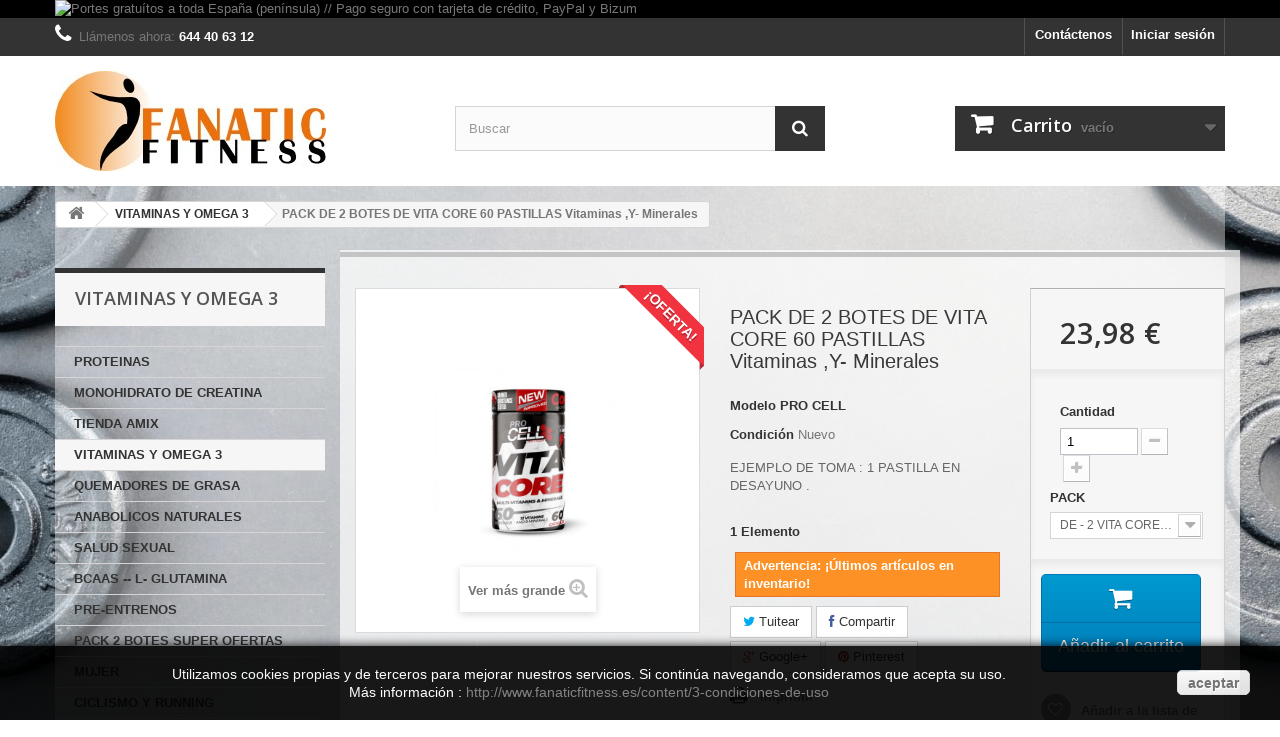

--- FILE ---
content_type: text/html; charset=utf-8
request_url: https://www.fanaticfitness.es/vitaminas-y-omega-3/37--vita-core-.html
body_size: 12504
content:
<!DOCTYPE HTML> <!--[if lt IE 7]><html class="no-js lt-ie9 lt-ie8 lt-ie7 " lang="es"><![endif]--> <!--[if IE 7]><html class="no-js lt-ie9 lt-ie8 ie7" lang="es"><![endif]--> <!--[if IE 8]><html class="no-js lt-ie9 ie8" lang="es"><![endif]--> <!--[if gt IE 8]><html class="no-js ie9" lang="es"><![endif]--><html lang="es"><head><meta charset="utf-8" /><title>VITAMINAS A ,VITAMINA B12 ,CALCIO ,MAGNESIO ,POTASIO ,HIERRO ,ZINC</title><meta name="description" content="VITA CORE VITAMINAS PRO CELL 60 CAPSULAS" /><meta name="generator" content="PrestaShop" /><meta name="robots" content="index,follow" /><meta name="viewport" content="width=device-width, minimum-scale=0.25, maximum-scale=1.6, initial-scale=1.0" /><meta name="apple-mobile-web-app-capable" content="yes" /><link rel="icon" type="image/vnd.microsoft.icon" href="/img/favicon.ico?1734003368" /><link rel="shortcut icon" type="image/x-icon" href="/img/favicon.ico?1734003368" /><link rel="stylesheet" href="https://www.fanaticfitness.es/themes/fanatic-fitness/cache/v_88_5e00a461cc98b7fbddbedd634ad8d7d4_all.css" type="text/css" media="all" /><link rel="stylesheet" href="https://www.fanaticfitness.es/themes/fanatic-fitness/cache/v_88_8d05f63a323a82879584a306605b138a_print.css" type="text/css" media="print" /><meta property="og:type" content="product" /><meta property="og:url" content="https://www.fanaticfitness.es/vitaminas-y-omega-3/37--vita-core-.html" /><meta property="og:title" content="VITAMINAS A ,VITAMINA B12 ,CALCIO ,MAGNESIO ,POTASIO ,HIERRO ,ZINC" /><meta property="og:site_name" content="Fanatic Fitness" /><meta property="og:description" content="VITA CORE VITAMINAS PRO CELL 60 CAPSULAS" /><meta property="og:image" content="https://www.fanaticfitness.es/831-large_default/-vita-core-.jpg" /><meta property="product:pretax_price:amount" content="21.8" /><meta property="product:pretax_price:currency" content="EUR" /><meta property="product:price:amount" content="23.98" /><meta property="product:price:currency" content="EUR" /><meta property="product:weight:value" content="0.120000" /><meta property="product:weight:units" content="kg" />   
<script type="text/javascript" src="/modules/eicaptcha//views/js/eicaptcha-modules.js"></script> <link rel="stylesheet" href="https://fonts.googleapis.com/css?family=Open+Sans:300,600&amp;subset=latin,latin-ext" type="text/css" media="all" /> <!--[if IE 8]> 
<script src="https://oss.maxcdn.com/libs/html5shiv/3.7.0/html5shiv.js"></script> 
<script src="https://oss.maxcdn.com/libs/respond.js/1.3.0/respond.min.js"></script> <![endif]--></head><body id="product" class="product product-37 product--vita-core- category-45 category-vitaminas-y-omega-3 hide-right-column lang_es"><div id="page"><div class="header-container"> <header id="header"><div class="banner"><div class="container"><div class="row"> <a href="/" title="Portes gratu&iacute;tos a toda Espa&ntilde;a (pen&iacute;nsula) // Pago seguro con tarjeta de cr&eacute;dito, PayPal y Bizum"> <img class="img-responsive" src="https://www.fanaticfitness.es/modules/blockbanner/img/8a91d5252982881f0909f87af82b7dc2.png" alt="Portes gratu&iacute;tos a toda Espa&ntilde;a (pen&iacute;nsula) // Pago seguro con tarjeta de cr&eacute;dito, PayPal y Bizum" title="Portes gratu&iacute;tos a toda Espa&ntilde;a (pen&iacute;nsula) // Pago seguro con tarjeta de cr&eacute;dito, PayPal y Bizum" width="1170" height="65" /> </a></div></div></div><div class="nav"><div class="container"><div class="row"> <nav><div class="header_user_info"> <a class="login" href="https://www.fanaticfitness.es/mi-cuenta" rel="nofollow" title="Acceda a su cuenta de cliente"> Iniciar sesión </a></div><div id="contact-link"> <a href="https://www.fanaticfitness.es/contactar-con-nosotros" title="Contact Us">Contáctenos</a></div> <span class="shop-phone"> <i class="icon-phone"></i>Llámenos ahora: <strong>644 40 63 12</strong> </span></nav></div></div></div><div><div class="container"><div class="row"><div id="header_logo"> <a href="http://www.fanaticfitness.es/" title="Fanatic Fitness"> <img class="logo img-responsive" src="https://www.fanaticfitness.es/img/fanatic-fitness-1414085477.jpg" alt="Fanatic Fitness" width="271" height="100"/> </a></div><div id="search_block_top" class="col-sm-4 clearfix"><form id="searchbox" method="get" action="https://www.fanaticfitness.es/buscar" > <input type="hidden" name="controller" value="search" /> <input type="hidden" name="orderby" value="position" /> <input type="hidden" name="orderway" value="desc" /> <input class="search_query form-control" type="text" id="search_query_top" name="search_query" placeholder="Buscar" value="" /> <button type="submit" name="submit_search" class="btn btn-default button-search"> <span>Buscar</span> </button></form></div><div class="col-sm-4 clearfix"><div class="shopping_cart"> <a href="https://www.fanaticfitness.es/carrito" title="Ver mi carrito de compra" rel="nofollow"> <b>Carrito</b> <span class="ajax_cart_quantity unvisible">0</span> <span class="ajax_cart_product_txt unvisible">Producto</span> <span class="ajax_cart_product_txt_s unvisible">Productos</span> <span class="ajax_cart_total unvisible"> </span> <span class="ajax_cart_no_product">vacío</span> </a><div class="cart_block block exclusive"><div class="block_content"><div class="cart_block_list"><p class="cart_block_no_products"> Ningún producto</p><div class="cart-prices"><div class="cart-prices-line first-line"> <span class="price cart_block_shipping_cost ajax_cart_shipping_cost"> ¡Envío gratuito! </span> <span> Transporte </span></div><div class="cart-prices-line"> <span class="price cart_block_tax_cost ajax_cart_tax_cost">0,00 €</span> <span>Impuestos</span></div><div class="cart-prices-line last-line"> <span class="price cart_block_total ajax_block_cart_total">0,00 €</span> <span>Total</span></div><p> Los precios se muestran con impuestos incluidos</p></div><p class="cart-buttons"> <a id="button_order_cart" class="btn btn-default button button-small" href="https://www.fanaticfitness.es/carrito" title="Confirmar" rel="nofollow"> <span> Confirmar<i class="icon-chevron-right right"></i> </span> </a></p></div></div></div></div></div><div id="layer_cart"><div class="clearfix"><div class="layer_cart_product col-xs-12 col-md-6"> <span class="cross" title="Cerrar Ventana"></span><h2> <i class="icon-ok"></i>Producto añadido correctamente a su carrito de compra</h2><div class="product-image-container layer_cart_img"></div><div class="layer_cart_product_info"> <span id="layer_cart_product_title" class="product-name"></span> <span id="layer_cart_product_attributes"></span><div> <strong class="dark">Cantidad</strong> <span id="layer_cart_product_quantity"></span></div><div> <strong class="dark">Total</strong> <span id="layer_cart_product_price"></span></div></div></div><div class="layer_cart_cart col-xs-12 col-md-6"><h2> <span class="ajax_cart_product_txt_s unvisible"> Hay <span class="ajax_cart_quantity">0</span> artículos en su carrito. </span> <span class="ajax_cart_product_txt "> Hay 1 artículo en su carrito. </span></h2><div class="layer_cart_row"> <strong class="dark"> Total productos (impuestos incl.) </strong> <span class="ajax_block_products_total"> </span></div><div class="layer_cart_row"> <strong class="dark"> Total envío&nbsp;(impuestos incl.) </strong> <span class="ajax_cart_shipping_cost"> ¡Envío gratuito! </span></div><div class="layer_cart_row"> <strong class="dark">Impuestos</strong> <span class="price cart_block_tax_cost ajax_cart_tax_cost">0,00 €</span></div><div class="layer_cart_row"> <strong class="dark"> Total (impuestos incl.) </strong> <span class="ajax_block_cart_total"> </span></div><div class="button-container"> <span class="continue btn btn-default button exclusive-medium" title="Continuar comprando"> <span> <i class="icon-chevron-left left"></i>Continuar comprando </span> </span> <a class="btn btn-default button button-medium" href="https://www.fanaticfitness.es/carrito" title="Pasar por caja" rel="nofollow"> <span> Pasar por caja<i class="icon-chevron-right right"></i> </span> </a></div></div></div><div class="crossseling"></div></div><div class="layer_cart_overlay"></div></div></div></div> </header></div><div class="columns-container"><div id="columns" class="container"><div class="breadcrumb clearfix"> <a class="home" href="http://www.fanaticfitness.es/" title="Volver a Inicio"><i class="icon-home"></i></a> <span class="navigation-pipe" >&gt;</span> <a href="https://www.fanaticfitness.es/45-vitaminas-y-omega-3" title="VITAMINAS Y OMEGA 3 " data-gg="">VITAMINAS Y OMEGA 3 </a><span class="navigation-pipe">></span>PACK DE 2 BOTES DE VITA CORE 60 PASTILLAS Vitaminas ,Y- Minerales</div><div id="slider_row" class="row"><div id="top_column" class="center_column col-xs-12 col-sm-12"></div></div><div class="row"><div id="left_column" class="column col-xs-12 col-sm-3"><div id="categories_block_left" class="block"><h2 class="title_block"> VITAMINAS Y OMEGA 3</h2><div class="block_content"><ul class="tree dhtml"><li > <a href="https://www.fanaticfitness.es/30-proteinas" title=""> PROTEINAS </a></li><li > <a href="https://www.fanaticfitness.es/36-monohidrato-de-creatina" title=""> MONOHIDRATO DE CREATINA </a></li><li > <a href="https://www.fanaticfitness.es/69-tienda-amix" title=""> TIENDA AMIX </a></li><li > <a href="https://www.fanaticfitness.es/45-vitaminas-y-omega-3" class="selected" title=""> VITAMINAS Y OMEGA 3 </a></li><li > <a href="https://www.fanaticfitness.es/67-quemadores-de-grasa" title=""> QUEMADORES DE GRASA </a></li><li > <a href="https://www.fanaticfitness.es/53-anabolicos-naturales" title=""> ANABOLICOS NATURALES </a></li><li > <a href="https://www.fanaticfitness.es/70-salud-sexual" title=""> SALUD SEXUAL </a></li><li > <a href="https://www.fanaticfitness.es/47-bcaas-l-glutamina" title=""> BCAAS -- L- GLUTAMINA </a></li><li > <a href="https://www.fanaticfitness.es/48-pre-entrenos" title=""> PRE-ENTRENOS </a></li><li > <a href="https://www.fanaticfitness.es/66-pack-2-botes-super-ofertas" title=""> PACK 2 BOTES SUPER OFERTAS </a></li><li > <a href="https://www.fanaticfitness.es/57-mujer" title=""> MUJER </a></li><li > <a href="https://www.fanaticfitness.es/68-ciclismo-y-running" title=""> CICLISMO Y RUNNING </a></li><li > <a href="https://www.fanaticfitness.es/55-salud-articular" title=""> SALUD ARTICULAR </a></li><li > <a href="https://www.fanaticfitness.es/35-carbohidratos" title=""> CARBOHIDRATOS </a></li><li > <a href="https://www.fanaticfitness.es/64-oulet" title=""> OULET </a></li><li > <a href="https://www.fanaticfitness.es/52-barritas-y-geles" title=""> BARRITAS Y GELES </a></li><li class="last"> <a href="https://www.fanaticfitness.es/65-miel-cruda-natural-de-espana" title=""> MIEL CRUDA NATURAL DE ESPAÑA </a></li></ul></div></div><div id="viewed-products_block_left" class="block"><p class="title_block">Productos más vistos</p><div class="block_content products-block"><ul><li class="clearfix last_item"> <a class="products-block-image" href="https://www.fanaticfitness.es/vitaminas-y-omega-3/37--vita-core-.html" title="Más sobre PACK DE 2 BOTES DE VITA CORE 60 PASTILLAS Vitaminas ,Y- Minerales" > <img src="https://www.fanaticfitness.es/831-small_default/-vita-core-.jpg" alt="PRO CELL VITA CORE 60 PASTILLAS " /> </a><div class="product-content"><h5> <a class="product-name" href="https://www.fanaticfitness.es/vitaminas-y-omega-3/37--vita-core-.html" title="Más sobre PACK DE 2 BOTES DE VITA CORE 60 PASTILLAS Vitaminas ,Y- Minerales"> PACK DE 2 BOTES DE... </a></h5><p class="product-description">EJEMPLO DE TOMA : 1 PASTILLA EN...</p></div></li></ul></div></div><div id="paiement_logo_block_left" class="paiement_logo_block"> <a href="https://www.fanaticfitness.es/content/1-entrega"> <img src="https://www.fanaticfitness.es/themes/fanatic-fitness/img/logo_paiement_visa.jpg" alt="visa" width="33" height="21" /> <img src="https://www.fanaticfitness.es/themes/fanatic-fitness/img/logo_paiement_mastercard.jpg" alt="mastercard" width="32" height="21" /> <img src="https://www.fanaticfitness.es/themes/fanatic-fitness/img/logo_paiement_paypal.jpg" alt="paypal" width="61" height="21" /> </a></div><div id="stores_block_left" class="block"><p class="title_block"> <a href="https://www.fanaticfitness.es/tiendas" title="Nuestras tiendas"> Nuestras tiendas </a></p><div class="block_content blockstore"><p class="store_image"> <a href="https://www.fanaticfitness.es/tiendas" title="Nuestras tiendas"> <img class="img-responsive" src="https://www.fanaticfitness.es/modules/blockstore/877d9a47bf46a1c6b8d5ae058b504f7c.jpg" alt="Nuestras tiendas" /> </a></p><div> <a class="btn btn-default button button-small" href="https://www.fanaticfitness.es/tiendas" title="Nuestras tiendas"> <span>Descubra nuestras tiendas<i class="icon-chevron-right right"></i></span> </a></div></div></div></div><div id="center_column" class="center_column col-xs-12 col-sm-9"><div itemscope itemtype="http://schema.org/Product"><div class="primary_block row"><div class="container"><div class="top-hr"></div></div><div class="pb-left-column col-xs-12 col-sm-4 col-md-5"><div id="image-block" class="clearfix"> <span class="sale-box no-print"> <span class="sale-label">&iexcl;Oferta!</span> </span> <span id="view_full_size"> <img id="bigpic" itemprop="image" src="https://www.fanaticfitness.es/831-large_default/-vita-core-.jpg" title="PRO CELL VITA CORE 60 PASTILLAS " alt="PRO CELL VITA CORE 60 PASTILLAS " width="458" height="458"/> <span class="span_link no-print">Ver m&aacute;s grande</span> </span></div><div id="views_block" class="clearfix hidden"><div id="thumbs_list"><ul id="thumbs_list_frame"><li id="thumbnail_831" class="last"> <a href="https://www.fanaticfitness.es/831-thickbox_default/-vita-core-.jpg" data-fancybox-group="other-views" class="fancybox shown" title="PRO CELL VITA CORE 60 PASTILLAS "> <img class="img-responsive" id="thumb_831" src="https://www.fanaticfitness.es/831-cart_default/-vita-core-.jpg" alt="PRO CELL VITA CORE 60 PASTILLAS " title="PRO CELL VITA CORE 60 PASTILLAS " height="80" width="80" itemprop="image" /> </a></li></ul></div></div></div><div class="pb-center-column col-xs-12 col-sm-4"><h1 itemprop="name">PACK DE 2 BOTES DE VITA CORE 60 PASTILLAS Vitaminas ,Y- Minerales</h1><p id="product_reference"> <label>Modelo </label> <span class="editable" itemprop="sku"></span></p><p id="product_condition"> <label>Condici&oacute;n </label><link itemprop="itemCondition" href="http://schema.org/NewCondition"/> <span class="editable">Nuevo</span></p><div id="short_description_block"><div id="short_description_content" class="rte align_justify" itemprop="description"><p>EJEMPLO DE TOMA : 1 PASTILLA EN DESAYUNO .</p></div><p class="buttons_bottom_block"> <a href="javascript:{}" class="button"> M&aacute;s detalles </a></p></div><p id="pQuantityAvailable"> <span id="quantityAvailable">1</span> <span id="quantityAvailableTxt">Elemento</span> <span style="display: none;" id="quantityAvailableTxtMultiple">art&iacute;culos</span></p><p id="availability_statut" style="display: none;"> <span id="availability_value"></span></p><p class="warning_inline" id="last_quantities" >Advertencia: &iexcl;&Uacute;ltimos art&iacute;culos en inventario!</p><p id="availability_date" style="display: none;"> <span id="availability_date_label">Disponible el: </span> <span id="availability_date_value"></span></p><div id="oosHook" style="display: none;"></div><p class="socialsharing_product list-inline no-print"> <button data-type="twitter" type="button" class="btn btn-default btn-twitter social-sharing"> <i class="icon-twitter"></i> Tuitear </button> <button data-type="facebook" type="button" class="btn btn-default btn-facebook social-sharing"> <i class="icon-facebook"></i> Compartir </button> <button data-type="google-plus" type="button" class="btn btn-default btn-google-plus social-sharing"> <i class="icon-google-plus"></i> Google+ </button> <button data-type="pinterest" type="button" class="btn btn-default btn-pinterest social-sharing"> <i class="icon-pinterest"></i> Pinterest </button></p><ul id="usefull_link_block" class="clearfix no-print"><li class="print"> <a href="javascript:print();"> Imprimir </a></li></ul></div><div class="pb-right-column col-xs-12 col-sm-4 col-md-3"><form id="buy_block" action="https://www.fanaticfitness.es/carro-de-la-compra" method="post"><p class="hidden"> <input type="hidden" name="token" value="29242811e76f09b983cdfc17f9af4e96" /> <input type="hidden" name="id_product" value="37" id="product_page_product_id" /> <input type="hidden" name="add" value="1" /> <input type="hidden" name="id_product_attribute" id="idCombination" value="" /></p><div class="box-info-product"><div class="content_prices clearfix"><div class="price"><p class="our_price_display" itemprop="offers" itemscope itemtype="http://schema.org/Offer"><link itemprop="availability" href="http://schema.org/InStock"/> <span id="our_price_display" itemprop="price">23,98 €</span><meta itemprop="priceCurrency" content="EUR" /></p><p id="reduction_percent" style="display:none;"> <span id="reduction_percent_display"> </span></p><p id="reduction_amount" style="display:none"> <span id="reduction_amount_display"> </span></p><p id="old_price" class="hidden"> <span id="old_price_display"></span></p></div><div class="clear"></div></div><div class="product_attributes clearfix"><p id="quantity_wanted_p"> <label>Cantidad</label> <input type="text" name="qty" id="quantity_wanted" class="text" value="1" /> <a href="#" data-field-qty="qty" class="btn btn-default button-minus product_quantity_down"> <span><i class="icon-minus"></i></span> </a> <a href="#" data-field-qty="qty" class="btn btn-default button-plus product_quantity_up"> <span><i class="icon-plus"></i></span> </a> <span class="clearfix"></span></p><p id="minimal_quantity_wanted_p" style="display: none;"> Este producto no se vende individualmente. Usted debe seleccionar un m&iacute;nimo de <b id="minimal_quantity_label">1</b> cantidades para este producto.</p><div id="attributes"><div class="clearfix"></div><fieldset class="attribute_fieldset"> <label class="attribute_label" for="group_6">PACK&nbsp;</label><div class="attribute_list"> <select name="group_6" id="group_6" class="form-control attribute_select no-print"><option value="114" selected="selected" title="DE - 2 VITA CORE PRO CELL">DE - 2 VITA CORE PRO CELL</option> </select></div></fieldset></div></div><div class="box-cart-bottom"><div><p id="add_to_cart" class="buttons_bottom_block no-print"> <button type="submit" name="Submit" class="exclusive"> <span>A&ntilde;adir al carrito</span> </button></p></div><p class="buttons_bottom_block no-print"> <a id="wishlist_button" href="#" onclick="WishlistCart('wishlist_block_list', 'add', '37', $('#idCombination').val(), document.getElementById('quantity_wanted').value); return false;" rel="nofollow" title="Añadir a mi lista de deseos"> Añadir a la lista de deseos </a></p><div id="product_payment_logos"><div class="box-security"><h5 class="product-heading-h5"></h5> <img src="/modules/productpaymentlogos/img/284aebf4b44e98e72967a1675a1e8695.jpg" alt="" class="img-responsive" /></div></div><strong></strong></div></div></form></div></div> <section class="page-product-box"><h3 class="page-product-heading">M&aacute;s</h3><div class="rte"><p></p><div class="tab-pane fade active in" id="TabBoot1"><div class="rte"><p><strong>VitaCORE&nbsp; de PROCELL&nbsp;</strong>es&nbsp; un suplementó que&nbsp; ofrece el 100% de la cantidad diaria recomendada &nbsp;de las principales vitaminas y minerales necesarios. Contiene vitaminas del grupo B, . Las vitaminas C .las vitaminas&nbsp; E. Procell incorpora en su&nbsp;<strong>multivitamínico</strong>&nbsp;diario las vitaminas liposolubles A y D en su justa medida.Además de todo este complejo vitamínico, incorpora más de 10 minerales.&nbsp;</p><p>Algunos de los beneficios de estas vitaminas y minerales de este prodcuto son las siguientes:</p><p>Contribuye al metabolismo normal del hierro, al funcionamiento normal del sistema inmunitario, la protección de las células frente al daño oxidativo, también contribuye a la formación normal de colágeno para el funcionamiento normal de los cartílagos. Ayuda a disminuir el cansancio y la fatiga. contribuye al metabolismo normal de las proteínas y del glucógeno. Contribuye al funcionamiento normal del sistema nervioso. Contribuye a la función cognitiva normal.</p><p></p><p>En un formato de lo más práctico y con tan solo una cápsula con el desayun<strong>o</strong></p><p style="text-align:justify;"><span><strong></strong><br /></span></p><h1 class="page-heading bottom-indent"></h1><p><img src="https://procell.es/img/cms/VITACORE%20FICHA%20WEB.jpg" alt="" width="600" height="1032" /></p><h1 class="page-heading bottom-indent"></h1><h1 class="page-heading bottom-indent"><span><strong>(COMPLEMENTO&nbsp; ALIMENTICIO&nbsp; A BASE DE VITAMINAS Y MINERALES.&nbsp; NO RECOMENDADO PARA NIÑOS NI PARA MUJERES DURANTE EL EMBARAZO Y LA LACTANCIA .)&nbsp; &nbsp; &nbsp; &nbsp; &nbsp; &nbsp; &nbsp; &nbsp; &nbsp; &nbsp; &nbsp; &nbsp; &nbsp; &nbsp; &nbsp; &nbsp;</strong></span></h1><div class="row"><div class="col-xs-12 col-sm-4"><div class="cms-block"><p class="Standard"></p></div></div></div></div></div><p></p><div class="container"><div id="more_info_block" class="clear"><div id="more_info_sheets" class="sheets align_justify"><div id="idTab1"><p class="Standard"></p><p class="Standard"></p><p class="Standard"><strong></strong><strong>Ad­ver­tencias</strong>: <span style="font-size:13pt;">Los complementos alimenticios, no deben utilizarse como sustitutos de una dieta variada y equilibrada y un estilo de vida saludable. Antes de empezar cualquier programa nutricional o de ejercicio consulte con su especialista. No superar la dosis diaria expresamente recomendada. No debe ser consumido por niños ni mujeres embarazadas o en periodos de lactancia ni durante periodos prolongados de tiempo sin control médico. Mantener fuera del alcance de los niños más pequeños. Conservar en lugar fresco y seco.</span></p></div></div></div></div><p></p><p>&nbsp;</p><p>&nbsp;<strong>Alérgenos:</strong>Puede contener trazas de huevo, soja, dióxido de azufre y sulfitos, pescado, moluscos y crustáceos (fabricado en planta que utiliza materias primas que presentan estos alérgenos pero que minimiza los riesgos de contaminaciones cruzadas).</p><p></p><p><span>No superar la dosis diaria expresamente recomendada. </span></p><p>( MUY IMPORTANTE, LOS EFECTOS PUEDEN VARIAR DE PERSONA&nbsp; A PERSONA DEBEN SEGUIR UNA DIETA ESPECIFICA&nbsp; ,LOS RESULTADOS NO SON 100% GARANTIZADOS.</p><p></p><p></p><p>DISTRIBUIDO EN ESPAÑA POR :PROFESSIONAL LABS NUTRITION SL B-66817156 VIA SERGIA 46-50 (MATARO ) BARCELONA)</p><p></p><p><br /><em></em></p><p></p><p></p><p></p><p class="l-title"></p><p class="l-title"></p><p class="l-title"></p><p class="l-title"><em></em><em><br /></em></p><p></p><p></p></div> </section> <section class="page-product-box"><h3 id="#idTab5" class="idTabHrefShort page-product-heading">Reseñas</h3><div id="idTab5"><div id="product_comments_block_tab"><p class="align_center">No customer comments for the moment.</p></div></div><div style="display: none;"><div id="new_comment_form"><form id="id_new_comment_form" action="#"><h2 class="page-subheading"> Escriba una reseña</h2><div class="row"><div class="product clearfix col-xs-12 col-sm-6"> <img src="https://www.fanaticfitness.es/831-medium_default/-vita-core-.jpg" height="125" width="125" alt="PACK DE 2 BOTES DE VITA CORE 60 PASTILLAS Vitaminas ,Y- Minerales" /><div class="product_desc"><p class="product_name"> <strong>PACK DE 2 BOTES DE VITA CORE 60 PASTILLAS Vitaminas ,Y- Minerales</strong></p><p>EJEMPLO DE TOMA : 1 PASTILLA EN DESAYUNO .</p></div></div><div class="new_comment_form_content col-xs-12 col-sm-6"><h2>Escriba una reseña</h2><div id="new_comment_form_error" class="error" style="display: none; padding: 15px 25px"><ul></ul></div><ul id="criterions_list"><li> <label>Quality:</label><div class="star_content"> <input class="star" type="radio" name="criterion[1]" value="1" /> <input class="star" type="radio" name="criterion[1]" value="2" /> <input class="star" type="radio" name="criterion[1]" value="3" checked="checked" /> <input class="star" type="radio" name="criterion[1]" value="4" /> <input class="star" type="radio" name="criterion[1]" value="5" /></div><div class="clearfix"></div></li></ul> <label for="comment_title"> Title: <sup class="required">*</sup> </label> <input id="comment_title" name="title" type="text" value=""/> <label for="content"> Comment: <sup class="required">*</sup> </label><textarea id="content" name="content"></textarea><div id="new_comment_form_footer"> <input id="id_product_comment_send" name="id_product" type="hidden" value='37' /><p class="fl required"><sup>*</sup> Campos requeridos</p><p class="fr"> <button id="submitNewMessage" name="submitMessage" type="submit" class="btn button button-small"> <span>Enviar</span> </button>&nbsp; o&nbsp; <a class="closefb" href="#"> Cancelar </a></p><div class="clearfix"></div></div></div></div></form></div></div> </section><div id="container_express_checkout" style="float:right; margin: 10px 40px 0 0"> <img id="payment_paypal_express_checkout" src="https://www.paypal.com/en_US/i/btn/btn_xpressCheckout.gif" alt="" /></div><div class="clearfix"></div><form id="paypal_payment_form_cart" class="paypal_payment_form" action="https://www.fanaticfitness.es/modules/paypal/express_checkout/payment.php" title="Pagar con PayPal" method="post" data-ajax="false"> <input type="hidden" name="id_product" value="37" /> <input type="hidden" name="quantity" value="" /> <input type="hidden" name="id_p_attr" value="556" /> <input type="hidden" name="express_checkout" value="product"/> <input type="hidden" name="current_shop_url" value="https://www.fanaticfitness.es/vitaminas-y-omega-3/37--vita-core-.html" /> <input type="hidden" name="bn" value="PRESTASHOP_EC" /></form><input type="hidden" id="in_context_checkout_enabled" value="0">  </div></div></div></div></div><div class="footer-container"> <footer id="footer" class="container"><div class="row"><div id="newsletter_block_left" class="block"><h4>Boletín</h4><div class="block_content"><form action="https://www.fanaticfitness.es/" method="post"><div class="form-group" > <input class="inputNew form-control grey newsletter-input" id="newsletter-input" type="text" name="email" size="18" value="Introduzca su dirección de correo electrónico" /> <button type="submit" name="submitNewsletter" class="btn btn-default button button-small"> <span>OK</span> </button> <input type="hidden" name="action" value="0" /></div></form></div></div><section id="social_block"><ul><li class="facebook"> <a target="_blank" href="https://www.facebook.com/FanaticFitness"> <span>Facebook</span> </a></li></ul><h4>Síguenos</h4> </section><div class="clearfix"></div><section class="blockcategories_footer footer-block col-xs-12 col-sm-2"><h4>Categorías</h4><div class="category_footer toggle-footer"><div class="list"><ul class="tree dhtml"><li > <a href="https://www.fanaticfitness.es/30-proteinas" title=""> PROTEINAS </a></li><li > <a href="https://www.fanaticfitness.es/36-monohidrato-de-creatina" title=""> MONOHIDRATO DE CREATINA </a></li><li > <a href="https://www.fanaticfitness.es/69-tienda-amix" title=""> TIENDA AMIX </a></li><li > <a href="https://www.fanaticfitness.es/45-vitaminas-y-omega-3" class="selected" title=""> VITAMINAS Y OMEGA 3 </a></li><li > <a href="https://www.fanaticfitness.es/67-quemadores-de-grasa" title=""> QUEMADORES DE GRASA </a></li><li > <a href="https://www.fanaticfitness.es/53-anabolicos-naturales" title=""> ANABOLICOS NATURALES </a></li><li > <a href="https://www.fanaticfitness.es/70-salud-sexual" title=""> SALUD SEXUAL </a></li><li > <a href="https://www.fanaticfitness.es/47-bcaas-l-glutamina" title=""> BCAAS -- L- GLUTAMINA </a></li><li > <a href="https://www.fanaticfitness.es/48-pre-entrenos" title=""> PRE-ENTRENOS </a></li><li > <a href="https://www.fanaticfitness.es/66-pack-2-botes-super-ofertas" title=""> PACK 2 BOTES SUPER OFERTAS </a></li><li > <a href="https://www.fanaticfitness.es/57-mujer" title=""> MUJER </a></li><li > <a href="https://www.fanaticfitness.es/68-ciclismo-y-running" title=""> CICLISMO Y RUNNING </a></li><li > <a href="https://www.fanaticfitness.es/55-salud-articular" title=""> SALUD ARTICULAR </a></li><li > <a href="https://www.fanaticfitness.es/35-carbohidratos" title=""> CARBOHIDRATOS </a></li><li > <a href="https://www.fanaticfitness.es/64-oulet" title=""> OULET </a></li><li > <a href="https://www.fanaticfitness.es/52-barritas-y-geles" title=""> BARRITAS Y GELES </a></li><li class="last"> <a href="https://www.fanaticfitness.es/65-miel-cruda-natural-de-espana" title=""> MIEL CRUDA NATURAL DE ESPAÑA </a></li></ul></div></div> </section><section class="footer-block col-xs-12 col-sm-2" id="block_various_links_footer"><h4>Información</h4><ul class="toggle-footer"><li class="item"> <a href="https://www.fanaticfitness.es/nuevos-productos" title="Novedades"> Novedades </a></li><li class="item"> <a href="https://www.fanaticfitness.es/mas-vendidos" title="Los más vendidos"> Los más vendidos </a></li><li class="item"> <a href="https://www.fanaticfitness.es/contactar-con-nosotros" title="Contáctenos"> Contáctenos </a></li><li class="item"> <a href="https://www.fanaticfitness.es/content/category/1-home" title="Inicio"> Inicio </a></li><li class="item"> <a href="https://www.fanaticfitness.es/content/3-condiciones-de-uso" title="Condiciones de uso"> Condiciones de uso </a></li><li class="item"> <a href="https://www.fanaticfitness.es/content/4-sobre" title="Sobre Nosotros"> Sobre Nosotros </a></li><li> <a href="https://www.fanaticfitness.es/mapa-del-sitio" title="Mapa del sitio"> Mapa del sitio </a></li></ul> </section><section class="footer-block col-xs-12 col-sm-4"><h4><a href="https://www.fanaticfitness.es/mi-cuenta" title="Administrar mi cuenta de cliente" rel="nofollow">Mi cuenta</a></h4><div class="block_content toggle-footer"><ul class="bullet"><li><a href="https://www.fanaticfitness.es/historial-de-pedidos" title="Mis pedidos" rel="nofollow">Mis pedidos</a></li><li><a href="https://www.fanaticfitness.es/vales" title="Mis facturas por abono" rel="nofollow">Mis facturas por abono</a></li><li><a href="https://www.fanaticfitness.es/direcciones" title="Mis direcciones" rel="nofollow">Mis direcciones</a></li><li><a href="https://www.fanaticfitness.es/identidad" title="Administrar mis datos personales" rel="nofollow">Mis datos personales</a></li><li><a href="https://www.fanaticfitness.es/descuento" title="Mis cupones de descuento" rel="nofollow">Mis cupones de descuento</a></li></ul></div> </section><section id="block_contact_infos" class="footer-block col-xs-12 col-sm-4"><div><h4>Información sobre la tienda</h4><ul class="toggle-footer"><li> <i class="icon-map-marker"></i>Fanatic Fitness, Avinguda de Jaume I, 291 08226 Terrassa (Barcelona)</li><li> <i class="icon-phone"></i>Llámenos ahora: <span>644 40 63 12</span></li><li> <i class="icon-envelope-alt"></i>Email: <span><a href="&#109;&#97;&#105;&#108;&#116;&#111;&#58;%69%6e%66%6f@%66%61%6e%61%74%69%63%66%69%74%6e%65%73%73.%65%73" >&#x69;&#x6e;&#x66;&#x6f;&#x40;&#x66;&#x61;&#x6e;&#x61;&#x74;&#x69;&#x63;&#x66;&#x69;&#x74;&#x6e;&#x65;&#x73;&#x73;&#x2e;&#x65;&#x73;</a></span></li></ul></div> </section> <style>.closebutton {
    cursor:pointer;
	-moz-box-shadow:inset 0px 1px 0px 0px #ffffff;
	-webkit-box-shadow:inset 0px 1px 0px 0px #ffffff;
	box-shadow:inset 0px 1px 0px 0px #ffffff;
	background:-webkit-gradient( linear, left top, left bottom, color-stop(0.05, #f9f9f9), color-stop(1, #e9e9e9) );
	background:-moz-linear-gradient( center top, #f9f9f9 5%, #e9e9e9 100% );
	filter:progid:DXImageTransform.Microsoft.gradient(startColorstr='#f9f9f9', endColorstr='#e9e9e9');
	background-color:#f9f9f9;
	-webkit-border-top-left-radius:5px;
	-moz-border-radius-topleft:5px;
	border-top-left-radius:5px;
	-webkit-border-top-right-radius:5px;
	-moz-border-radius-topright:5px;
	border-top-right-radius:5px;
	-webkit-border-bottom-right-radius:5px;
	-moz-border-radius-bottomright:5px;
	border-bottom-right-radius:5px;
	-webkit-border-bottom-left-radius:5px;
	-moz-border-radius-bottomleft:5px;
	border-bottom-left-radius:5px;
	text-indent:0px;
	border:1px solid #dcdcdc;
	display:inline-block;
	color:#666666!important;
	font-family:Arial;
	font-size:14px;
	font-weight:bold;
	font-style:normal;
	height:25px;
	line-height:25px;
	text-decoration:none;
	text-align:center;
    padding:0px 10px;
	text-shadow:1px 1px 0px #ffffff;
}
.closebutton:hover {
	background:-webkit-gradient( linear, left top, left bottom, color-stop(0.05, #e9e9e9), color-stop(1, #f9f9f9) );
	background:-moz-linear-gradient( center top, #e9e9e9 5%, #f9f9f9 100% );
	filter:progid:DXImageTransform.Microsoft.gradient(startColorstr='#e9e9e9', endColorstr='#f9f9f9');
	background-color:#e9e9e9;
}.closebutton:active {
	position:relative;
	top:1px;
}


#cookieNotice p {margin:0px; padding:0px;}</style><div id="cookieNotice" style=" width: 100%; position: fixed; bottom:0px; box-shadow: 0px 0 10px 0 #000000; background: #000000; z-index: 9999; font-size: 14px; line-height: 1.3em; font-family: arial; left: 0px; text-align:center; color:#FFF; opacity: 0.9 "><div id="cookieNoticeContent" style="position:relative; margin:auto; padding:10px; width:100%; display:block;"><table style="width:100%;"><td style="text-align:center;"> Utilizamos cookies propias y de terceros para mejorar nuestros servicios. Si contin&uacute;a navegando, consideramos que acepta su uso.<br />M&aacute;s informaci&oacute;n : <a href="../content/3-condiciones-de-uso" target="_blank">http://www.fanaticfitness.es/content/3-condiciones-de-uso</a></td><td style="width:80px; vertical-align:middle; padding-right:20px; text-align:right;"> <span id="cookiesClose" class="closebutton" onclick=" $('#cookieNotice').animate( {bottom: '-200px'}, 2500, function(){ $('#cookieNotice').hide(); }); setcook(); "> aceptar </span></td></table></div></div> </div> </footer></div></div>
<script type="text/javascript">/* <![CDATA[ */;var CUSTOMIZE_TEXTFIELD=1;var FancyboxI18nClose='Cerrar';var FancyboxI18nNext='Siguiente';var FancyboxI18nPrev='Previo';var PS_CATALOG_MODE=false;var added_to_wishlist='Added to your wishlist.';var ajax_allowed=true;var ajaxsearch=true;var allowBuyWhenOutOfStock=false;var attribute_anchor_separator='-';var attributesCombinations=[{"id_attribute":"114","attribute":"2","id_attribute_group":"6","group":"pack"}];var availableLaterValue='';var availableNowValue='';var baseDir='https://www.fanaticfitness.es/';var baseUri='https://www.fanaticfitness.es/';var blocksearch_type='top';var combinations={"556":{"attributes_values":{"6":"DE - 2  VITA CORE   PRO CELL"},"attributes":[114],"price":0,"specific_price":[],"ecotax":0,"weight":0,"quantity":1,"reference":"PRO CELL ","unit_impact":0,"minimal_quantity":"1","date_formatted":"","available_date":"","id_image":-1,"list":"'114'"}};var combinationsFromController={"556":{"attributes_values":{"6":"DE - 2  VITA CORE   PRO CELL"},"attributes":[114],"price":0,"specific_price":[],"ecotax":0,"weight":0,"quantity":1,"reference":"PRO CELL ","unit_impact":0,"minimal_quantity":"1","date_formatted":"","available_date":"","id_image":-1,"list":"'114'"}};var confirm_report_message='¿Está seguro de que quiere denunciar este comentario?';var contentOnly=false;var currencyBlank=1;var currencyFormat=2;var currencyRate=1;var currencySign='€';var currentDate='2026-01-17 09:09:11';var customerGroupWithoutTax=false;var customizationFields=false;var customizationIdMessage='Personalización n°';var default_eco_tax=0;var delete_txt='Eliminar';var displayDiscountPrice='0';var displayList=false;var displayPrice=0;var doesntExist='El producto no existe en este modelo. Por favor, elija otro.';var doesntExistNoMore='Este producto ya no está disponible';var doesntExistNoMoreBut='con éstas características, pero está disponible con otras opciones';var ecotaxTax_rate=0;var fieldRequired='Por favor rellene todos los campos requeridos antes de guardar la personalización.';var freeProductTranslation='¡Gratis!';var freeShippingTranslation='¡Envío gratuito!';var generated_date=1768637351;var group_reduction=0;var idDefaultImage=831;var id_lang=1;var id_product=37;var img_dir='https://www.fanaticfitness.es/themes/fanatic-fitness/img/';var img_prod_dir='https://www.fanaticfitness.es/img/p/';var img_ps_dir='https://www.fanaticfitness.es/img/';var instantsearch=false;var isGuest=0;var isLogged=0;var jqZoomEnabled=false;var loggin_required='Debe iniciar sesión para administrar su lista de deseos.';var maxQuantityToAllowDisplayOfLastQuantityMessage=3;var minimalQuantity=1;var moderation_active=true;var mywishlist_url='https://www.fanaticfitness.es/module/blockwishlist/mywishlist';var noTaxForThisProduct=false;var oosHookJsCodeFunctions=[];var page_name='product';var placeholder_blocknewsletter='Introduzca su dirección de correo electrónico';var priceDisplayMethod=0;var priceDisplayPrecision=2;var productAvailableForOrder=true;var productBasePriceTaxExcl=21.8;var productBasePriceTaxExcluded=21.8;var productHasAttributes=true;var productPrice=23.98;var productPriceTaxExcluded=21.8;var productPriceWithoutReduction=23.98;var productReference='PRO CELL ';var productShowPrice=true;var productUnitPriceRatio=0;var product_fileButtonHtml='Seleccione un archivo';var product_fileDefaultHtml='fichero no seleccionado';var product_specific_price=[];var productcomment_added='¡Su comentario ha sido añadido!';var productcomment_added_moderation='Your comment has been added and will be available once approved by a moderator';var productcomment_ok='OK';var productcomment_title='Nuevo comentario';var productcomments_controller_url='https://www.fanaticfitness.es/module/productcomments/default';var productcomments_url_rewrite=true;var quantitiesDisplayAllowed=true;var quantityAvailable=1;var quickView=true;var reduction_percent=0;var reduction_price=0;var removingLinkText='eliminar este producto de mi carrito';var roundMode=2;var search_url='https://www.fanaticfitness.es/buscar';var secure_key='4ff6c65a7d9a446d7cd168e2d289817d';var sharing_img='https://www.fanaticfitness.es/831/-vita-core-.jpg';var sharing_name='PACK DE 2 BOTES DE   VITA CORE   60 PASTILLAS Vitaminas ,Y- Minerales';var sharing_url='https://www.fanaticfitness.es/vitaminas-y-omega-3/37--vita-core-.html';var specific_currency=false;var specific_price=0;var static_token='29242811e76f09b983cdfc17f9af4e96';var stock_management=1;var taxRate=10;var token='29242811e76f09b983cdfc17f9af4e96';var upToTxt='Hasta';var uploading_in_progress='En curso, espere un momento por favor ...';var usingSecureMode=true;var wishlistProductsIds=false;/* ]]> */</script> <script type="text/javascript" src="https://www.fanaticfitness.es/themes/fanatic-fitness/cache/v_78_da6579c3ed6754139300d27f10101f6d.js"></script> <script type="text/javascript" src="https://www.google.com/recaptcha/api.js?onload=onloadCallback&render=explicit&hl=es"></script> <script type="text/javascript" src="/modules/eicaptcha/views/js/eicaptcha-modules.js"></script> <script type="text/javascript">/* <![CDATA[ */;function updateFormDatas(){var nb=$('#quantity_wanted').val();var id=$('#idCombination').val();$('.paypal_payment_form input[name=quantity]').val(nb);$('.paypal_payment_form input[name=id_p_attr]').val(id);}$(document).ready(function(){var baseDirPP=baseDir.replace('http:','https:');if($('#in_context_checkout_enabled').val()!=1){$(document).on('click','#payment_paypal_express_checkout',function(){$('#paypal_payment_form_cart').submit();return false;});}var jquery_version=$.fn.jquery.split('.');if(jquery_version[0]>=1&&jquery_version[1]>=7){$('body').on('submit',".paypal_payment_form",function(){updateFormDatas();});}else{$('.paypal_payment_form').live('submit',function(){updateFormDatas();});}function displayExpressCheckoutShortcut(){var id_product=$('input[name="id_product"]').val();var id_product_attribute=$('input[name="id_product_attribute"]').val();$.ajax({type:"GET",url:baseDirPP+'/modules/paypal/express_checkout/ajax.php',data:{get_qty:"1",id_product:id_product,id_product_attribute:id_product_attribute},cache:false,success:function(result){if(result=='1'){$('#container_express_checkout').slideDown();}else{$('#container_express_checkout').slideUp();}return true;}});}$('select[name^="group_"]').change(function(){setTimeout(function(){displayExpressCheckoutShortcut()},500);});$('.color_pick').click(function(){setTimeout(function(){displayExpressCheckoutShortcut()},500);});if($('body#product').length>0){setTimeout(function(){displayExpressCheckoutShortcut()},500);}var modulePath='modules/paypal';var subFolder='/integral_evolution';var fullPath=baseDirPP+modulePath+subFolder;var confirmTimer=false;if($('form[target="hss_iframe"]').length==0){if($('select[name^="group_"]').length>0)displayExpressCheckoutShortcut();return false;}else{checkOrder();}function checkOrder(){if(confirmTimer==false)confirmTimer=setInterval(getOrdersCount,1000);}});;(window.gaDevIds=window.gaDevIds||[]).push('d6YPbH');(function(i,s,o,g,r,a,m){i['GoogleAnalyticsObject']=r;i[r]=i[r]||function(){(i[r].q=i[r].q||[]).push(arguments)},i[r].l=1*new Date();a=s.createElement(o),m=s.getElementsByTagName(o)[0];a.async=1;a.src=g;m.parentNode.insertBefore(a,m)})(window,document,'script','//www.google-analytics.com/analytics.js','ga');ga('create','UA-60638007-1','auto');ga('require','ec');;var checkCaptchaUrl="/modules/eicaptcha/eicaptcha-ajax.php";var RecaptachKey="6Lf6ANUUAAAAACTRePJEv_GClDcde5_3vxnWCx2i";var RecaptchaTheme="light";;jQuery(document).ready(function(){var MBG=GoogleAnalyticEnhancedECommerce;MBG.setCurrency('EUR');MBG.addProductDetailView({"id":37,"name":"\"PACK DE 2 BOTES DE   VITA CORE   60 PASTILLAS Vitaminas ,Y- Minerales\"","category":"\"vitaminas-y-omega-3\"","brand":"false","variant":"null","type":"typical","position":"0","quantity":1,"list":"product","url":"","price":"21.80"});});;function setcook(){var nazwa='cookie_ue';var wartosc='1';var expire=new Date();expire.setMonth(expire.getMonth()+12);document.cookie=nazwa+"="+escape(wartosc)+";path=/;"+((expire==null)?"":("; expires="+expire.toGMTString()))};;ga('send','pageview');/* ]]> */</script></body></html>

--- FILE ---
content_type: text/plain
request_url: https://www.google-analytics.com/j/collect?v=1&_v=j102&a=1505317413&t=pageview&_s=1&dl=https%3A%2F%2Fwww.fanaticfitness.es%2Fvitaminas-y-omega-3%2F37--vita-core-.html&ul=en-us%40posix&dt=VITAMINAS%20A%20%2CVITAMINA%20B12%20%2CCALCIO%20%2CMAGNESIO%20%2CPOTASIO%20%2CHIERRO%20%2CZINC&sr=1280x720&vp=1280x720&_u=aGBAAEIJAAAAACAMI~&jid=1557651535&gjid=2000926791&cid=1065320678.1768637353&tid=UA-60638007-1&_gid=1947842814.1768637353&_r=1&_slc=1&did=d6YPbH&z=1767129460
body_size: -452
content:
2,cG-5MT9Y5X9EG